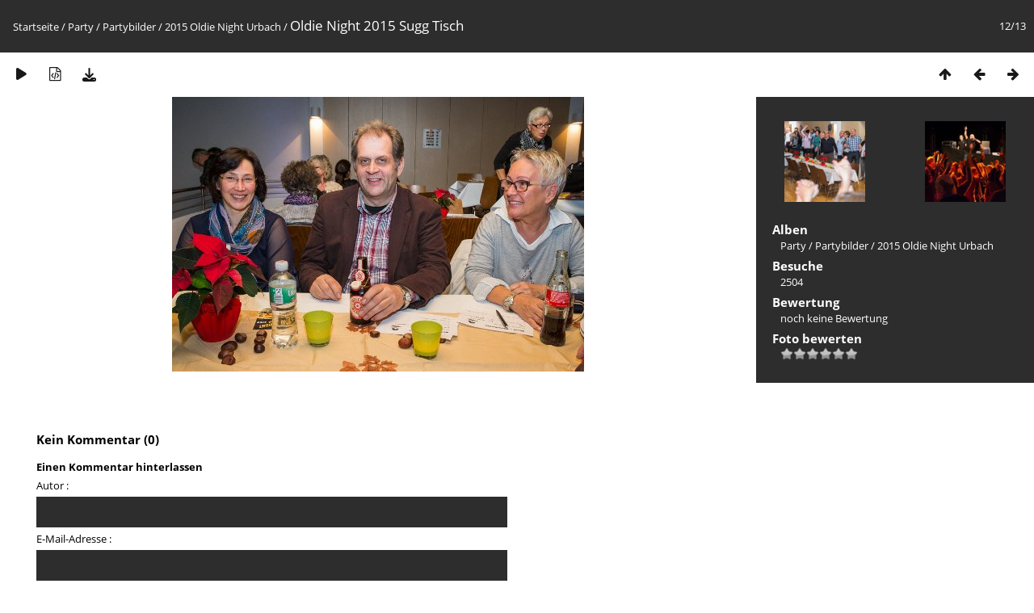

--- FILE ---
content_type: text/html; charset=utf-8
request_url: http://www.dj-bibi.de/piwigo/picture.php?/4915/category/2
body_size: 8896
content:
<!DOCTYPE html>
<html lang=de dir=ltr>
<head>
<title>Oldie Night 2015 Sugg Tisch</title>
<link rel="shortcut icon" type="image/x-icon" href="themes/default/icon/favicon.ico">
<link rel="stylesheet" type="text/css" href="themes/modus/css/open-sans/open-sans.css"> <link rel="stylesheet" type="text/css" href="_data/combined/1s7xeyg.css">   <link rel=canonical href="picture.php?/4915">
<meta name=viewport content="width=device-width,initial-scale=1">
<script>if(document.documentElement.offsetWidth>1270)document.documentElement.className='wide'</script>

<meta name="generator" content="Piwigo (aka PWG), see piwigo.org">

<meta name="description" content="Oldie Night 2015 Sugg Tisch - Oldie Night 2015 Sugg Tisch.jpeg">


</head>

<body id=thePicturePage class="section-categories category-2 image-4915 " data-infos='{"section":"categories","category_id":"2","image_id":"4915"}'>

<div id="content">



<div class=titrePage id=imageHeaderBar><div class="imageNumber">12/13</div>
	<div class="browsePath">
		<a href="/piwigo/">Startseite</a> / <a href="index.php?/category/16">Party</a> / <a href="index.php?/category/Bilder">Partybilder</a> / <a href="index.php?/category/2">2015 Oldie Night Urbach</a><span class="browsePathSeparator"> / </span><h2>Oldie Night 2015 Sugg Tisch</h2>
	</div>
</div>

<div id="imageToolBar">

<div class="navigationButtons">
<a href="index.php?/category/2" title="Vorschaubilder" class="pwg-state-default pwg-button"><span class="pwg-icon pwg-icon-arrow-n"></span><span class="pwg-button-text">Vorschaubilder</span></a><a href="picture.php?/4914/category/2" title="Zurück : Oldie Night 2015 Leppert 1" class="pwg-state-default pwg-button"><span class="pwg-icon pwg-icon-arrow-w"></span><span class="pwg-button-text">Zurück</span></a><a href="picture.php?/4916/category/2" title="Vorwärts : Haende hoch Bild 1" class="pwg-state-default pwg-button pwg-button-icon-right"><span class="pwg-icon pwg-icon-arrow-e"></span><span class="pwg-button-text">Vorwärts</span></a></div>

<div class=actionButtonsWrapper><a id=imageActionsSwitch class=pwg-button><span class="pwg-icon pwg-icon-ellipsis"></span></a><div class="actionButtons">
<a href="picture.php?/4915/category/2&amp;slideshow=" title="Diashow" class="pwg-state-default pwg-button" rel="nofollow"><span class="pwg-icon pwg-icon-slideshow"></span><span class="pwg-button-text">Diashow</span></a><a href="picture.php?/4915/category/2&amp;metadata" title="Metadaten anzeigen" class="pwg-state-default pwg-button" rel="nofollow"><span class="pwg-icon pwg-icon-camera-info"></span><span class="pwg-button-text">Metadaten anzeigen</span></a><a id="downloadSwitchLink" href="action.php?id=4915&amp;part=e&amp;download" title="Datei herunterladen" class="pwg-state-default pwg-button" rel="nofollow"><span class="pwg-icon pwg-icon-save"></span><span class="pwg-button-text">Herunterladen</span></a> </div></div>
</div>
<div id="theImageAndInfos">
<div id="theImage">


<noscript><img src="./upload/2017/11/01/20171101170646-fd3801c2.jpg" width="510" height="340" alt="Oldie Night 2015 Sugg Tisch.jpeg" id="theMainImage" usemap="#mapOriginal" title="Oldie Night 2015 Sugg Tisch - Oldie Night 2015 Sugg Tisch.jpeg" itemprop=contentURL></noscript>

  <img class="file-ext-jpeg path-ext-jpg" src="./upload/2017/11/01/20171101170646-fd3801c2.jpg"width="510" height="340" alt="Oldie Night 2015 Sugg Tisch.jpeg" id="theMainImage" usemap="#mapOriginal" title="Oldie Night 2015 Sugg Tisch - Oldie Night 2015 Sugg Tisch.jpeg">
  <img class="img-loader-derivatives" src="themes/default/images/ajax_loader.gif" style="width:auto;height:auto;" />

<map name="mapOriginal"><area shape=rect coords="0,0,127,340" href="picture.php?/4914/category/2" title="Zurück : Oldie Night 2015 Leppert 1" alt="Oldie Night 2015 Leppert 1"><area shape=rect coords="127,0,380,85" href="index.php?/category/2" title="Vorschaubilder" alt="Vorschaubilder"><area shape=rect coords="383,0,510,340" href="picture.php?/4916/category/2" title="Vorwärts : Haende hoch Bild 1" alt="Haende hoch Bild 1"></map>


</div><div id="infoSwitcher"></div><div id="imageInfos">
	<div class="navThumbs">
			<a class="navThumb" id="linkPrev" href="picture.php?/4914/category/2" title="Zurück : Oldie Night 2015 Leppert 1" rel="prev">
				<span class="thumbHover prevThumbHover"></span>
        <img class="" src="_data/i/upload/2017/11/01/20171101170629-dfc66b58-sq.jpg" alt="Oldie Night 2015 Leppert 1">
			</a>
			<a class="navThumb" id="linkNext" href="picture.php?/4916/category/2" title="Vorwärts : Haende hoch Bild 1" rel="next">
				<span class="thumbHover nextThumbHover"></span>
				<img class="" src="_data/i/upload/2017/11/01/20171101170721-44f1b5dc-sq.jpg" alt="Haende hoch Bild 1">
			</a>
	</div>

<dl id="standard" class="imageInfoTable">
<div id="Categories" class="imageInfo"><dt>Alben</dt><dd><ul><li><a href="index.php?/category/16">Party</a> / <a href="index.php?/category/Bilder">Partybilder</a> / <a href="index.php?/category/2">2015 Oldie Night Urbach</a></li></ul></dd></div><div id="Visits" class="imageInfo"><dt>Besuche</dt><dd>2504</dd></div><div id="Average" class="imageInfo"><dt>Bewertung</dt><dd><span id="ratingScore">noch keine Bewertung</span> <span id="ratingCount"></span></dd></div><div id="rating" class="imageInfo"><dt><span id="updateRate">Foto bewerten</span></dt><dd><form action="picture.php?/4915/category/2&amp;action=rate" method="post" id="rateForm" style="margin:0;"><div><input type="submit" name="rate" value="0" class="rateButton" title="0"><input type="submit" name="rate" value="1" class="rateButton" title="1"><input type="submit" name="rate" value="2" class="rateButton" title="2"><input type="submit" name="rate" value="3" class="rateButton" title="3"><input type="submit" name="rate" value="4" class="rateButton" title="4"><input type="submit" name="rate" value="5" class="rateButton" title="5">			</div>
			</form>
		</dd>
	</div>


</dl>

</div>
</div>

<div id="comments" class="commentContent"><div id="commentsSwitcher"></div>
	<h3>Kein Kommentar (0)</h3>

	<div id="pictureComments">
		<div id="commentAdd">
			<h4>Einen Kommentar hinterlassen</h4>
			<form method="post" action="picture.php?/4915/category/2" id="addComment">
					<p><label for="author">Autor :</label></p>
					<p><input type="text" name="author" id="author" value=""></p>
					<p><label for="email">E-Mail-Adresse :</label></p>
					<p><input type="text" name="email" id="email" value=""></p>
				<p><label for="contentid">Kommentar (erforderlich) :</label></p>
				<p><textarea name="content" id="contentid" rows="5" cols="50"></textarea></p>
				<p><input type="hidden" name="key" value="1769481414.3:3:956f6e26bdafbea787214d623eb74de0">
					<input type="submit" value="Absenden"></p>
			</form>
		</div>
		<div id="pictureCommentList">
			<ul class="commentsList">
</ul>

		</div>
		<div style="clear:both"></div>
	</div>

</div>

</div>
<div id="copyright">
	Powered by	<a href="https://de.piwigo.org">Piwigo</a>
	
<script type="text/javascript" src="_data/combined/1eie7x0.js"></script>
<script type="text/javascript">//<![CDATA[

RVAS = {
derivatives: [
{w:510,h:340,url:'./upload/2017/11/01/20171101170646-fd3801c2.jpg',type:'Original'}],
cp: '/piwigo/'
}
rvas_choose();
document.onkeydown = function(e){e=e||window.event;if (e.altKey) return true;var target=e.target||e.srcElement;if (target && target.type) return true;	var keyCode=e.keyCode||e.which, docElem=document.documentElement, url;switch(keyCode){case 63235: case 39: if (e.ctrlKey || docElem.scrollLeft==docElem.scrollWidth-docElem.clientWidth)url="picture.php?/4916/category/2"; break;case 63234: case 37: if (e.ctrlKey || docElem.scrollLeft==0)url="picture.php?/4914/category/2"; break;case 36: if (e.ctrlKey)url="picture.php?/4912/category/2"; break;case 35: if (e.ctrlKey)url="picture.php?/4916/category/2"; break;case 38: if (e.ctrlKey)url="index.php?/category/2"; break;}if (url) {window.location=url.replace("&amp;","&"); return false;}return true;}
var _pwgRatingAutoQueue = _pwgRatingAutoQueue||[];_pwgRatingAutoQueue.push( {rootUrl: '', image_id: 4915,onSuccess : function(rating) {var e = document.getElementById("updateRate");if (e) e.innerHTML = "Ihre Bewertung aktualisieren";e = document.getElementById("ratingScore");if (e) e.innerHTML = rating.score;e = document.getElementById("ratingCount");if (e) {if (rating.count == 1) {e.innerHTML = "(Bewertung)".replace( "%d", rating.count);} else {e.innerHTML = "(%d Bewertungen)".replace( "%d", rating.count);}}}} );
//]]></script>
<script type="text/javascript">
(function() {
var s,after = document.getElementsByTagName('script')[document.getElementsByTagName('script').length-1];
s=document.createElement('script'); s.type='text/javascript'; s.async=true; s.src='_data/combined/1yq00xj.js';
after = after.parentNode.insertBefore(s, after);
})();
</script>
</div></body>
</html>